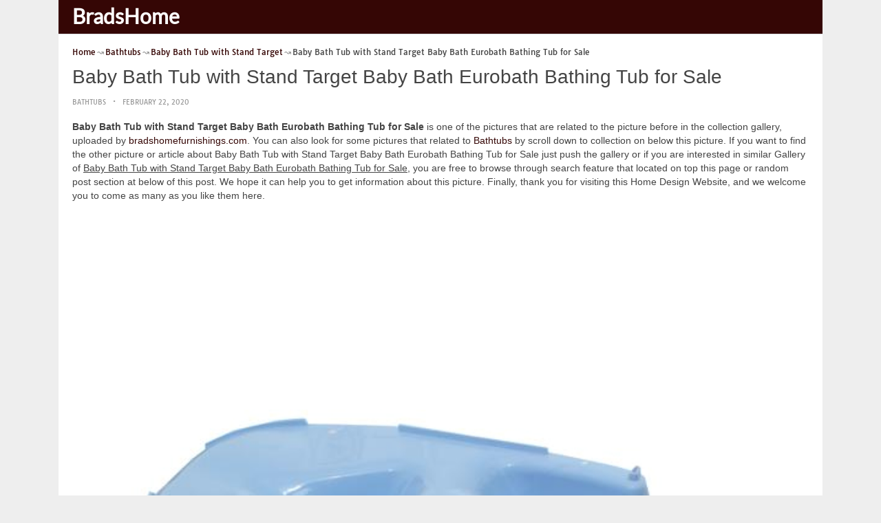

--- FILE ---
content_type: text/html; charset=UTF-8
request_url: https://bradshomefurnishings.com/baby-bath-tub-with-stand-target/baby-bath-tub-with-stand-target-baby-bath-eurobath-bathing-tub-for-sale/
body_size: 13815
content:
<!DOCTYPE html><html lang="en-US"><head><meta charset="UTF-8"><meta name="viewport" content="width=device-width,minimum-scale=1,initial-scale=1"><link rel="profile" href="https://gmpg.org/xfn/11"><link rel="pingback" href="https://bradshomefurnishings.com/xmlrpc.php"><title>Baby Bath Tub with Stand Target Baby Bath Eurobath Bathing Tub for Sale &#8211; BradsHomeFurnishings</title><meta name='robots' content='max-image-preview:large'/><style>img:is([sizes="auto" i], [sizes^="auto," i]) { contain-intrinsic-size: 3000px 1500px }</style><link rel="alternate" type="application/rss+xml" title="BradsHomeFurnishings &raquo; Feed" href="https://bradshomefurnishings.com/feed/"/><link rel="alternate" type="application/rss+xml" title="BradsHomeFurnishings &raquo; Comments Feed" href="https://bradshomefurnishings.com/comments/feed/"/><link rel='stylesheet' id='wp-block-library-css' href='https://bradshomefurnishings.com/wp-includes/css/dist/block-library/style.min.css?ver=6.8.3' type='text/css' media='all'/><style id='classic-theme-styles-inline-css' type='text/css'>
/*! This file is auto-generated */
.wp-block-button__link{color:#fff;background-color:#32373c;border-radius:9999px;box-shadow:none;text-decoration:none;padding:calc(.667em + 2px) calc(1.333em + 2px);font-size:1.125em}.wp-block-file__button{background:#32373c;color:#fff;text-decoration:none}</style><style id='global-styles-inline-css' type='text/css'>
:root{--wp--preset--aspect-ratio--square: 1;--wp--preset--aspect-ratio--4-3: 4/3;--wp--preset--aspect-ratio--3-4: 3/4;--wp--preset--aspect-ratio--3-2: 3/2;--wp--preset--aspect-ratio--2-3: 2/3;--wp--preset--aspect-ratio--16-9: 16/9;--wp--preset--aspect-ratio--9-16: 9/16;--wp--preset--color--black: #000000;--wp--preset--color--cyan-bluish-gray: #abb8c3;--wp--preset--color--white: #ffffff;--wp--preset--color--pale-pink: #f78da7;--wp--preset--color--vivid-red: #cf2e2e;--wp--preset--color--luminous-vivid-orange: #ff6900;--wp--preset--color--luminous-vivid-amber: #fcb900;--wp--preset--color--light-green-cyan: #7bdcb5;--wp--preset--color--vivid-green-cyan: #00d084;--wp--preset--color--pale-cyan-blue: #8ed1fc;--wp--preset--color--vivid-cyan-blue: #0693e3;--wp--preset--color--vivid-purple: #9b51e0;--wp--preset--gradient--vivid-cyan-blue-to-vivid-purple: linear-gradient(135deg,rgba(6,147,227,1) 0%,rgb(155,81,224) 100%);--wp--preset--gradient--light-green-cyan-to-vivid-green-cyan: linear-gradient(135deg,rgb(122,220,180) 0%,rgb(0,208,130) 100%);--wp--preset--gradient--luminous-vivid-amber-to-luminous-vivid-orange: linear-gradient(135deg,rgba(252,185,0,1) 0%,rgba(255,105,0,1) 100%);--wp--preset--gradient--luminous-vivid-orange-to-vivid-red: linear-gradient(135deg,rgba(255,105,0,1) 0%,rgb(207,46,46) 100%);--wp--preset--gradient--very-light-gray-to-cyan-bluish-gray: linear-gradient(135deg,rgb(238,238,238) 0%,rgb(169,184,195) 100%);--wp--preset--gradient--cool-to-warm-spectrum: linear-gradient(135deg,rgb(74,234,220) 0%,rgb(151,120,209) 20%,rgb(207,42,186) 40%,rgb(238,44,130) 60%,rgb(251,105,98) 80%,rgb(254,248,76) 100%);--wp--preset--gradient--blush-light-purple: linear-gradient(135deg,rgb(255,206,236) 0%,rgb(152,150,240) 100%);--wp--preset--gradient--blush-bordeaux: linear-gradient(135deg,rgb(254,205,165) 0%,rgb(254,45,45) 50%,rgb(107,0,62) 100%);--wp--preset--gradient--luminous-dusk: linear-gradient(135deg,rgb(255,203,112) 0%,rgb(199,81,192) 50%,rgb(65,88,208) 100%);--wp--preset--gradient--pale-ocean: linear-gradient(135deg,rgb(255,245,203) 0%,rgb(182,227,212) 50%,rgb(51,167,181) 100%);--wp--preset--gradient--electric-grass: linear-gradient(135deg,rgb(202,248,128) 0%,rgb(113,206,126) 100%);--wp--preset--gradient--midnight: linear-gradient(135deg,rgb(2,3,129) 0%,rgb(40,116,252) 100%);--wp--preset--font-size--small: 13px;--wp--preset--font-size--medium: 20px;--wp--preset--font-size--large: 36px;--wp--preset--font-size--x-large: 42px;--wp--preset--spacing--20: 0.44rem;--wp--preset--spacing--30: 0.67rem;--wp--preset--spacing--40: 1rem;--wp--preset--spacing--50: 1.5rem;--wp--preset--spacing--60: 2.25rem;--wp--preset--spacing--70: 3.38rem;--wp--preset--spacing--80: 5.06rem;--wp--preset--shadow--natural: 6px 6px 9px rgba(0, 0, 0, 0.2);--wp--preset--shadow--deep: 12px 12px 50px rgba(0, 0, 0, 0.4);--wp--preset--shadow--sharp: 6px 6px 0px rgba(0, 0, 0, 0.2);--wp--preset--shadow--outlined: 6px 6px 0px -3px rgba(255, 255, 255, 1), 6px 6px rgba(0, 0, 0, 1);--wp--preset--shadow--crisp: 6px 6px 0px rgba(0, 0, 0, 1);}:where(.is-layout-flex){gap: 0.5em;}:where(.is-layout-grid){gap: 0.5em;}body .is-layout-flex{display: flex;}.is-layout-flex{flex-wrap: wrap;align-items: center;}.is-layout-flex > :is(*, div){margin: 0;}body .is-layout-grid{display: grid;}.is-layout-grid > :is(*, div){margin: 0;}:where(.wp-block-columns.is-layout-flex){gap: 2em;}:where(.wp-block-columns.is-layout-grid){gap: 2em;}:where(.wp-block-post-template.is-layout-flex){gap: 1.25em;}:where(.wp-block-post-template.is-layout-grid){gap: 1.25em;}.has-black-color{color: var(--wp--preset--color--black) !important;}.has-cyan-bluish-gray-color{color: var(--wp--preset--color--cyan-bluish-gray) !important;}.has-white-color{color: var(--wp--preset--color--white) !important;}.has-pale-pink-color{color: var(--wp--preset--color--pale-pink) !important;}.has-vivid-red-color{color: var(--wp--preset--color--vivid-red) !important;}.has-luminous-vivid-orange-color{color: var(--wp--preset--color--luminous-vivid-orange) !important;}.has-luminous-vivid-amber-color{color: var(--wp--preset--color--luminous-vivid-amber) !important;}.has-light-green-cyan-color{color: var(--wp--preset--color--light-green-cyan) !important;}.has-vivid-green-cyan-color{color: var(--wp--preset--color--vivid-green-cyan) !important;}.has-pale-cyan-blue-color{color: var(--wp--preset--color--pale-cyan-blue) !important;}.has-vivid-cyan-blue-color{color: var(--wp--preset--color--vivid-cyan-blue) !important;}.has-vivid-purple-color{color: var(--wp--preset--color--vivid-purple) !important;}.has-black-background-color{background-color: var(--wp--preset--color--black) !important;}.has-cyan-bluish-gray-background-color{background-color: var(--wp--preset--color--cyan-bluish-gray) !important;}.has-white-background-color{background-color: var(--wp--preset--color--white) !important;}.has-pale-pink-background-color{background-color: var(--wp--preset--color--pale-pink) !important;}.has-vivid-red-background-color{background-color: var(--wp--preset--color--vivid-red) !important;}.has-luminous-vivid-orange-background-color{background-color: var(--wp--preset--color--luminous-vivid-orange) !important;}.has-luminous-vivid-amber-background-color{background-color: var(--wp--preset--color--luminous-vivid-amber) !important;}.has-light-green-cyan-background-color{background-color: var(--wp--preset--color--light-green-cyan) !important;}.has-vivid-green-cyan-background-color{background-color: var(--wp--preset--color--vivid-green-cyan) !important;}.has-pale-cyan-blue-background-color{background-color: var(--wp--preset--color--pale-cyan-blue) !important;}.has-vivid-cyan-blue-background-color{background-color: var(--wp--preset--color--vivid-cyan-blue) !important;}.has-vivid-purple-background-color{background-color: var(--wp--preset--color--vivid-purple) !important;}.has-black-border-color{border-color: var(--wp--preset--color--black) !important;}.has-cyan-bluish-gray-border-color{border-color: var(--wp--preset--color--cyan-bluish-gray) !important;}.has-white-border-color{border-color: var(--wp--preset--color--white) !important;}.has-pale-pink-border-color{border-color: var(--wp--preset--color--pale-pink) !important;}.has-vivid-red-border-color{border-color: var(--wp--preset--color--vivid-red) !important;}.has-luminous-vivid-orange-border-color{border-color: var(--wp--preset--color--luminous-vivid-orange) !important;}.has-luminous-vivid-amber-border-color{border-color: var(--wp--preset--color--luminous-vivid-amber) !important;}.has-light-green-cyan-border-color{border-color: var(--wp--preset--color--light-green-cyan) !important;}.has-vivid-green-cyan-border-color{border-color: var(--wp--preset--color--vivid-green-cyan) !important;}.has-pale-cyan-blue-border-color{border-color: var(--wp--preset--color--pale-cyan-blue) !important;}.has-vivid-cyan-blue-border-color{border-color: var(--wp--preset--color--vivid-cyan-blue) !important;}.has-vivid-purple-border-color{border-color: var(--wp--preset--color--vivid-purple) !important;}.has-vivid-cyan-blue-to-vivid-purple-gradient-background{background: var(--wp--preset--gradient--vivid-cyan-blue-to-vivid-purple) !important;}.has-light-green-cyan-to-vivid-green-cyan-gradient-background{background: var(--wp--preset--gradient--light-green-cyan-to-vivid-green-cyan) !important;}.has-luminous-vivid-amber-to-luminous-vivid-orange-gradient-background{background: var(--wp--preset--gradient--luminous-vivid-amber-to-luminous-vivid-orange) !important;}.has-luminous-vivid-orange-to-vivid-red-gradient-background{background: var(--wp--preset--gradient--luminous-vivid-orange-to-vivid-red) !important;}.has-very-light-gray-to-cyan-bluish-gray-gradient-background{background: var(--wp--preset--gradient--very-light-gray-to-cyan-bluish-gray) !important;}.has-cool-to-warm-spectrum-gradient-background{background: var(--wp--preset--gradient--cool-to-warm-spectrum) !important;}.has-blush-light-purple-gradient-background{background: var(--wp--preset--gradient--blush-light-purple) !important;}.has-blush-bordeaux-gradient-background{background: var(--wp--preset--gradient--blush-bordeaux) !important;}.has-luminous-dusk-gradient-background{background: var(--wp--preset--gradient--luminous-dusk) !important;}.has-pale-ocean-gradient-background{background: var(--wp--preset--gradient--pale-ocean) !important;}.has-electric-grass-gradient-background{background: var(--wp--preset--gradient--electric-grass) !important;}.has-midnight-gradient-background{background: var(--wp--preset--gradient--midnight) !important;}.has-small-font-size{font-size: var(--wp--preset--font-size--small) !important;}.has-medium-font-size{font-size: var(--wp--preset--font-size--medium) !important;}.has-large-font-size{font-size: var(--wp--preset--font-size--large) !important;}.has-x-large-font-size{font-size: var(--wp--preset--font-size--x-large) !important;}
:where(.wp-block-post-template.is-layout-flex){gap: 1.25em;}:where(.wp-block-post-template.is-layout-grid){gap: 1.25em;}
:where(.wp-block-columns.is-layout-flex){gap: 2em;}:where(.wp-block-columns.is-layout-grid){gap: 2em;}
:root :where(.wp-block-pullquote){font-size: 1.5em;line-height: 1.6;}</style><link rel="EditURI" type="application/rsd+xml" title="RSD" href="https://bradshomefurnishings.com/xmlrpc.php?rsd"/><meta name="generator" content="WordPress 6.8.3"/><link rel='shortlink' href='https://bradshomefurnishings.com/?p=127511'/><link rel="alternate" title="oEmbed (JSON)" type="application/json+oembed" href="https://bradshomefurnishings.com/wp-json/oembed/1.0/embed?url=https%3A%2F%2Fbradshomefurnishings.com%2Fbaby-bath-tub-with-stand-target%2Fbaby-bath-tub-with-stand-target-baby-bath-eurobath-bathing-tub-for-sale%2F"/><link rel="alternate" title="oEmbed (XML)" type="text/xml+oembed" href="https://bradshomefurnishings.com/wp-json/oembed/1.0/embed?url=https%3A%2F%2Fbradshomefurnishings.com%2Fbaby-bath-tub-with-stand-target%2Fbaby-bath-tub-with-stand-target-baby-bath-eurobath-bathing-tub-for-sale%2F&#038;format=xml"/><link rel="canonical" href="https://bradshomefurnishings.com/baby-bath-tub-with-stand-target/baby-bath-tub-with-stand-target-baby-bath-eurobath-bathing-tub-for-sale/"/><link rel="icon" href="https://bradshomefurnishings.com/wp-content/uploads/2018/06/cropped-green-house-favicon-1-32x32.png" sizes="32x32"/><link rel="canonical" href="https://bradshomefurnishings.com/baby-bath-tub-with-stand-target/baby-bath-tub-with-stand-target-baby-bath-eurobath-bathing-tub-for-sale/"/><link rel="icon" href="https://bradshomefurnishings.com/wp-content/uploads/2018/06/cropped-green-house-favicon-1-192x192.png" sizes="192x192"/><link rel="apple-touch-icon" href="https://bradshomefurnishings.com/wp-content/uploads/2018/06/cropped-green-house-favicon-1-180x180.png"/><meta name="msapplication-TileImage" content="https://bradshomefurnishings.com/wp-content/uploads/2018/06/cropped-green-house-favicon-1-270x270.png"/><script type="application/ld+json">{"@context":"http:\/\/schema.org","@type":"BlogPosting","mainEntityOfPage":"https:\/\/bradshomefurnishings.com\/baby-bath-tub-with-stand-target\/baby-bath-tub-with-stand-target-baby-bath-eurobath-bathing-tub-for-sale\/","publisher":{"@type":"Organization","name":"BradsHomeFurnishings","logo":{"@type":"ImageObject","url":"https:\/\/bradshomefurnishings.com\/baby-bath-tub-with-stand-target\/baby-bath-tub-with-stand-target-baby-bath-eurobath-bathing-tub-for-sale\/","height":36,"width":190}},"headline":"Baby Bath Tub with Stand Target Baby Bath Eurobath Bathing Tub for Sale","datePublished":"2020-02-22T17:44:21+07:00","dateModified":"2019-12-25T20:59:43+07:00","author":{"@type":"Person","name":"brads home furnishings"},"image":{"@type":"ImageObject","url":["https:\/\/bradshomefurnishings.com\/wp-content\/uploads\/2019\/12\/baby-bath-tub-with-stand-target-baby-bath-eurobath-bathing-tub-for-sale-of-baby-bath-tub-with-stand-target.jpg",600,383,false],"width":600,"height":383}}</script><link rel="canonical" href="https://bradshomefurnishings.com/baby-bath-tub-with-stand-target/baby-bath-tub-with-stand-target-baby-bath-eurobath-bathing-tub-for-sale/"/><link rel="icon" href="https://s.wordpress.org/style/images/codeispoetry.png"/><link rel="stylesheet" href="https://maxcdn.bootstrapcdn.com/font-awesome/4.7.0/css/font-awesome.min.css"><script async custom-element="amp-analytics" src="https://cdn.ampproject.org/v0/amp-analytics-0.1.js"></script><meta name="theme-color" content="#350605"><meta name="msapplication-navbutton-color" content="#350605"><meta name="apple-mobile-web-app-status-bar-style" content="#350605"><style amp-custom>.clear{clear:both;}img{width:auto;max-width:100%;height:auto;}a:link,a:visited{color:#e50a4a;text-decoration:none;}a:hover{text-decoration:underline;transition:color .45s ease-in-out;-moz-transition:color .45s ease-in-out;-webkit-transition:color .45s ease-in-out;} html, body, div, span, applet, object, h1, h2, h3, h4, h5, h6, p, blockquote, pre, a, abbr, acronym, address, big, cite, code, del, dfn, em, img, ins, kbd, q, s, samp, small, strike, strong, sub, sup, tt, var, b, u, i, center, dl, dt, dd, ol, ul, li, fieldset, form, label, legend, table, caption, tbody, tfoot, thead, tr, th, td, article, aside, canvas, details, embed, figure, figcaption, footer, header, hgroup, menu, nav, output, ruby, section, summary, time, mark, audio, video {padding:0; margin:0;}pre{background:#fafafa;margin-bottom:15px;padding:15px;white-space:pre-wrap;white-space:-moz-pre-wrap;white-space:-pre-wrap;white-space:-o-pre-wrap;word-wrap:break-word}iframe{max-width:100%;}.das{margin:0 0 5px 0;width:auto;height:auto;text-align:center;} @font-face {font-family:'Tauri';font-style:normal;font-weight:400;src:local('Tauri Regular'), local('Tauri-Regular'), url(https://fonts.gstatic.com/s/tauri/v4/NN-VSW_h-jkrKyYGwwj5QQ.woff2) format('woff2');unicode-range:U+0100-024F, U+1E00-1EFF, U+20A0-20AB, U+20AD-20CF, U+2C60-2C7F, U+A720-A7FF;}@font-face {font-family:'Tauri';font-style:normal;font-weight:400;src:local('Tauri Regular'), local('Tauri-Regular'), url(https://fonts.gstatic.com/s/tauri/v4/sWn97sjs9uU0xeuHDScCTA.woff2) format('woff2');unicode-range:U+0000-00FF, U+0131, U+0152-0153, U+02C6, U+02DA, U+02DC, U+2000-206F, U+2074, U+20AC, U+2212, U+2215;}@font-face {font-family:'Lato';font-style:normal;font-weight:400;src:local('Lato Regular'), local('Lato-Regular'), url(https://fonts.gstatic.com/s/lato/v13/UyBMtLsHKBKXelqf4x7VRQ.woff2) format('woff2');unicode-range:U+0100-024F, U+1E00-1EFF, U+20A0-20AB, U+20AD-20CF, U+2C60-2C7F, U+A720-A7FF;}@font-face {font-family:'Lato';font-style:normal;font-weight:400;src:local('Lato Regular'), local('Lato-Regular'), url(https://fonts.gstatic.com/s/lato/v13/1YwB1sO8YE1Lyjf12WNiUA.woff2) format('woff2');unicode-range:U+0000-00FF, U+0131, U+0152-0153, U+02C6, U+02DA, U+02DC, U+2000-206F, U+2074, U+20AC, U+2212, U+2215;}body{background:#eee;color:#444;font-family:"Helvetica Neue",Helvetica,Arial,sans-serif;font-size:14px;line-height:1.42857143;}.entry-content h1{margin-bottom:10px;font-size:32px;line-height:44px;}.entry-content h2{margin-bottom:10px;font-size:28px;line-height:34px;} .entry-content h3{margin-bottom:10px;font-size:22px;line-height:26px;} .entry-content h4{margin-bottom:10px;font-size:18px;line-height:22px;} .entry-content h5{margin-bottom:10px;font-size:16px;line-height:20px;} .entry-content h6{margin-bottom:10px;font-size:13px;line-height:20px;} .thonwidget a,.thonol a,.box a,.post-meta,.breadcrumb,.pagination{font-family:"Tauri",Helvetica,Arial,sans-serif;font-size:14px;} p{margin:5px 0 15px;line-height:1.42857143;}.alignleft{float:left;padding:5px 20px 5px 0;}.alignright{float:right;padding:5px 0 5px 20px;}.aligncenter{max-width:100% !important;text-align:center !important;margin:10px auto !important;display:block;}.aligncenter img{margin:5px auto !important;}.fax{font-family:"Open Sans",Arial,sans-serif;}.header{font-family:"Lato";margin-bottom:0;padding:0 10px !Important;background-color:#e50a4a !important;}.header li a,.header li a.dropdown{background-color:#e50a4a !Important;max-height:49px;color:#f9f9f9;}.header li a:hover,.header li a.dropdown:hover{color:#e9e9e9 !important;}.header ul.nav-buttons ul li{background-color:#e50a4a !important;line-height:35px;height:35px;}.header ul.nav-buttons ul a{background-color:#e50a4a;line-height:35px;}.header ul.nav-buttons ul a.selected,.header ul.nav-buttons ul a:hover{background:rgba(25,25,25,0.1) !Important;}.header ul.nav-buttons ul{padding:0;}.header .navclosed{background-color:#e50a4a;float:left !important;}.header .logos{margin:10px 10px 0 0;left:10px;position:relative;float:left;display:none;}.header .logos img{height:30px;width:145px;}.header ul a i.fa{padding-right:6px;} .header,.header li a,.header li a.dropdown,.header ul.nav-buttons ul li,.header ul.nav-buttons ul a,.header .navclosed{background-color:#e50a4a !Important;}.header li a,.header li a.dropdown{font-size:15px !important;font-weight:400;}.header{padding:0 10px;}.button-comment{display:block;text-align:center;}.button-comment a.button{display:inline-block;padding:8px 30px;background:#e50a4a;color:#fff !important;border-radius:5px;}.row{width:auto;}.container{width:auto;max-width:950px;margin:0 auto;padding:0;} .main-content{width:auto;max-width:960px;margin:0 auto;padding:0;}h1.logor{text-indent:-5000px;background:#f00;display:absolute;width:0;height:0;}.site-logo{width:auto;max-width:300px;height:50px;line-height:50px;left:0;z-index:999;float:left;}.site-logo a.logo-text{font-weight:bold;font-size:30px;line-height:46px;color:#fff;padding:0 15px 0 10px;}.site-logo a.logo-text:hover{color:#f1f2f3;text-decoration:none;}.site-logo a.logo-image{line-height:50px;padding:0;}.site-logo a.logo-image img{height:40px;width:auto;padding:5px 15px 5px 10px;}.nav-buttons{display:inline;float:left;} .logo{}.logo a{padding-left:0 !important;}.logo img{margin:10px 10px 10px 5px;width:auto;height:30px;}.header{width:auto;padding:15px;}.header .header-left{float:left;width:70%;padding-bottom:10px;}.header .header-right{float:right;width:30%;padding-bottom:10px;}.searchs{width:auto;min-width:250px;-webkit-border-radius:4px;-moz-border-radius:4px;border-radius:4px;padding:0;height:30px;background:#fff;float:right;margin:10px 10px 9px 0;}.searchs input[type=text]{width:75%;padding:8px;margin:0;border:none;color:#555;background:none;}.searchs input[type=text]:focus{outline:0;}.searchs .btn{width:15%;font-size:15px;color:#555;float:right;outline:0;padding:0;height:30px;margin:0;border:none;background:none;border-left:1px solid #bcbcbc;}.searchs .btn:hover{background:#f5f5f5;cursor:pointer;-webkit-border-radius:4px;-moz-border-radius:4px;border-radius:4px;} .searchs-menu{display:none;}.contents{clear:both;width:auto;padding:15px 20px 50px;display:block;background:#fff;}.content{float:left;width:70%;margin:0;padding:0;}.sidebar{float:right;width:30%;margin:0;padding:0;}.posts{width:auto;padding:0 15px 0 0;}.post{width:100%;margin:0 0 15px;padding:0;display:inline-block;font-weight:300;height:auto;border-bottom:1px dashed #e5e5e5;}.post-entry{position:relative;background:none;width:auto;margin:0 0 5px 0;}.post-title{position:absolutex;width:100%;}.post h2.post-title{font-size:22px;margin-bottom:0px;font-weight:500;line-height:30px;} .post h2.post-title a:hover{text-decoration:none;}.post-title a{color:#333;}.post img.post-thumb-big{max-width:100%;}.post img.post-thumb-left{float:left;margin:0 15px 5px 0;}.post img.post-thumb-right{float:right !Important;padding:0 0 0 15px;}.post .clear{margin-bottom:35px;}.post img.thumb-list1{float:left;margin:5px 15px 0px 0;width:160px;height:120px;}.post img.thumb-list3{margin:5px 0 5px;width:100%;}.post h2.title-list1{font-size:20px;line-height:28px;font-weight:600;}.post h2 a{color:#222;}.post-gallery{width:auto;margin:0px -5px 0 -5px;}.post-gallery .post-gallerys{width:25%;padding:0;margin:0;display:inline-block;}.post-gallery a{padding:5px;display:block;}.post-gallery img{width:100%;}.post-single{width:auto;padding-left:0;font-weight:300;}.post-single img{margin-bottom:10px;}.post-single h1.single-title{font-size:28px;line-height:34px;font-weight:500;padding-bottom:5px;}.posts .post-meta{font-size:10px;line-height:20px;margin:5px 0 0px;color:#999;text-transform:uppercase;}.posts .post-meta a{color:#999;}.posts .post-meta a.post-edit-link:before{content:"\2022";padding-left:10px;padding-right:5px;}.posts .post-meta img{width:auto;}.posts .post-meta .post-meta-views{text-transform:capitalize;}.post .post-meta .post-meta-views:before{content:"\2022";padding-left:10px;padding-right:10px;}.post .post-meta .post-meta-date:after{content:"\2022";padding-left:10px;padding-right:10px;}.posts .post-meta-cat{padding-right:5px;}.posts .post-meta-cat:after{content:"\2022";padding-left:10px;padding-right:5px;}.posts .post-meta i{padding-left:5px;-moz-transform:scale(-1, 1);-webkit-transform:scale(-1, 1);-o-transform:scale(-1, 1);-ms-transform:scale(-1, 1);transform:scale(-1, 1);}.posts .entry-content{margin:15px 0;}.posts .wp-caption{margin:0 0 15px;}.posts .wp-caption .wp-caption-text{font-size:13px;text-align:center;}.posts .post-meta-tag a{color:#777;}.posts .post-meta-tag a:hover{text-decoration:underline}.post-grid{width:33.33%;float:left;display:block;margin:0;}.post-grid h2{width:auto;white-space:nowrap;overflow:hidden;text-overflow:ellipsis;color:#222;}.post-grid a{color:#fff;}.post-grid h2 a{color:#222;}.post-grid-entry{margin:0 16px 16px 0 !Important;width:auto;position:relative;}.post-grid-entry img{width:100%;object-fit:cover;object-position:center;}.post-grid-entry:hover img{opacity:0.8}.post-grid h2{position:absolute;bottom:0;right:0;left:0;width:auto;text-align:center;font-size:11px;font-weight:400;padding:5px 0;color:#fefefe;xtext-shadow:0px 0px 2px rgba(150, 150, 150, 1);background:linear-gradient(to bottom,rgba(0,0,0,0.05) 6%,rgba(0,0,0,0.75) 90%);}.post-grid1 a{display:inline-block;height:auto;width:100%;}.post-grid h2.title-grid1{bottom:5px !important;}.post-grid h2.title-grid1 a{color:#fff;padding-left:5px;padding-right:5px;}.post-grid h2.title-grid2{position:relative;background:none;font-size:13px;text-align:left;padding:5px 0 0;}.post-grid h2.title-grid3{position:relative;background:none;text-align:left;font-size:14px;padding:10px 0 0;font-weight:500;}.post-grid h2.title-grid4{opacity:0;background:nonex;text-align:left;font-size:14px;padding:10px 0;font-weight:500;}.post-grid h2.title-grid4 a{color:#fff ;padding:0 10px;}.post-grid h2.post-title a:hover{text-decoration:none;} .post-grid2{margin-bottom:10px;}.post-grid3{width:50%;}.post-grid3 .post-grid-entry{padding:7px;border:1px solid #e1e2e3;-webkit-border-radius:3px;-moz-border-radius:3px;border-radius:3px;}.post-grid3 .post-meta{margin:3px 0 1px;}.post-grid3 .post-meta-cat{text-transform:capitalize;}.post-grid3 .post-meta-cat:after{padding-left:5px;padding-right:0;}.post-grid3 .post-meta-views{padding-left:0;}.post-grid4{width:50%;}.post-grid4 h2.title-grid4{bottom:5px;}.post-grid4 .post-meta{opacity:0;padding:2px 10px 0;position:absolute;bottom:30px;left:0;color:#f1f2f3;text-transform:capitalize;}.post-grid4 .post-meta a{color:#f1f2f3;} .post-grid4 .post-meta .post-ratings{margin:2px 0 0;}.post-grid4:hover h2.title-grid4,.post-grid4:hover .post-meta,.post-grid4:hover h4.title-grid4{display:block;opacity:1.0;transition:opacity .45s ease-in-out;-moz-transition:opacity .45s ease-in-out;-webkit-transition:opacity .45s ease-in-out;}.post-ratings{float:right;width:60px;height:24px;white-space:none;overflow:hidden;text-overflow:ellipsis;}.post-ratings-loading{display:none !important;z-index:-5;}p.download-size{border:1px solid #e1e1e1;padding:10px;margin-bottom:20px;font-weight:bold;}p.download-size:hover{background:#fefefe;}p.download-size a{padding-right:10px;font-weight:500;}p.download-size a:before{content:"\0338";padding-right:20px;color:#333;}p.download-size a:first-of-type:before{content:"";}.related-posts{}.related-posts h3{font-weight:500;font-size:22px;line-height:34px;margin-bottom:20px;}.related-posts h4{font-weight:500;font-size:14px;}.related-posts h4.style2{font-weight:500;font-size:16px;}.related-posts li.post{margin-bottom:10px;}.related-posts li.post img.post-thumb-left{margin-bottom:10px;width:50px;}.related-posts li.thonol{padding:0 0 20px 40px !important;max-width:100% !important;min-height:130px !important;}.related-posts li.thonol2{padding:0 0 20px 40px !important;width:100%;min-height:50px !important;}.related-posts li.thonol .thumb-style1{margin-bottom:10px;width:160px;height:120px;position:absolute;right:50px;}.related-posts li.thonol2 .thumb-style1{width:50px;height:50px;position:absolute;right:50px;}.related-posts li.thonolamp .thumb-style1{right:110px;}.related-posts li.thonol h4{padding:0 220px 0 0;}.related-posts li.thonol2 h4{padding:0 120px 0 0;}.related-posts li.thonol .post-meta{padding:0 220px 0 0;}.related-posts li.thonol2 .post-meta{padding:0 120px 0 0;}.related-posts li.thonol p{padding:0 220px 0 0;}.related-posts li.thonol .post-meta-cat a{font-size:10px !important;}.related-posts h2.title-grid2{padding-top:5px;}.related-posts .post-grid2 img{margin-bottom:5px;}.related-posts .post-grid1 img{margin-bottom:0;}.related-posts .post-grid2 img{margin-bottom:0;}.related-posts .post-grid3 img{margin-bottom:0;}.related-posts .post-grid4 img{margin-bottom:0;}.related-posts .post-grid4 a{display:inline-block;height:auto;width:100%;}.related-posts .post-grid4 .post-meta{right:0 !Important;}.related-posts .post-grid4 .post-meta a{display:inline;}.post-header h1{font-size:22px;font-weight:600;}.posts table{width:auto;max-width:100%;border-collapse:collapse;margin-bottom:15px;}.posts table th{background:#f9f9f9;border:1px solid #f1f2f3;padding:4px 5px;}.posts table td{border:1px solid #f1f2f3;padding:2px 5px;}.gallery{width:auto;max-width:100%;font-size:13px;line-height:20px;margin-bottom:15px;}.gallery .gallery-item{background:#eeex;margin:0;display:inline-table;text-align:center;padding:10px 0;}.gallery .gallery-caption{padding:0 5px;}.gallery .gallery-item .gallery-icon{padding:0 5px;width:auto;max-width:100%;}.gallery .gallery-item img{height:auto;}.gallery-columns-1 .gallery-item{width:100%;}.gallery-columns-2 .gallery-item{width:50%;}.gallery-columns-3 .gallery-item{width:33.3%;}.gallery-columns-4 .gallery-item{width:25%;}.gallery-columns-5 .gallery-item{width:20%;}.gallery-columns-6 .gallery-item{width:16.6%;}.gallery-columns-7 .gallery-item{width:14.2%;}.gallery-columns-8 .gallery-item{width:12.5%;}.gallery-columns-9 .gallery-item{width:11.1%;}.entry-content ul,.entry-content ol{margin:0 0 15px;padding:0 0 0 30px;font-size:14px;}.entry-content ul li,.entry-content ol li{line-height:22px;}.entry-content blockquote{padding:10px 10px 10px 20px;font-size:14px;font-style:italic;border-left:4px solid #eee;background:#f5f5f5;}.socials{padding:10px 0 0;clear:both;margin:20px 0;font-size:13px;}.socials span{border-top:1px dashed #ccc;border-bottom:1px dashed #ddd;padding:5px;margin-right:5px;}.socials a span{border:none;}.socials a{margin-bottom:5px;margin-right:5px;display:inline-block;padding:5px 5px 5px 10px;}.socials a:hover{text-decoration:none;}.btn-twitter {background:#00acee;border-radius:0;color:#fff}.btn-twitter:link, .btn-twitter:visited {color:#fff}.btn-twitter:active, .btn-twitter:hover {background:#0087bd;color:#fff}.btn-facebook {background:#3b5998;border-radius:0;color:#fff}.btn-facebook:link, .btn-facebook:visited {color:#fff}.btn-facebook:active, .btn-facebook:hover {background:#30477a;color:#fff}.btn-whatsapp {background:#4CAF50;border-radius:0;color:#fff}.btn-whatsapp:link, .btn-whatsapp:visited {color:#fff}.btn-whatsapp:active, .btn-whatsapp:hover {background:#388E3C;color:#fff}.btn-stumbleupon {background:#f74425;border-radius:0;color:#fff}.btn-stumbleupon:link, .btn-stumbleupon:visited {color:#fff}.btn-stumbleupon:active, .btn-stumbleupon:hover {background:#c7371e;color:#fff}.btn-linkedin {background:#0e76a8;border-radius:0;color:#fff}.btn-linkedin:link, .btn-linkedin:visited {color:#fff}.btn-linkedin:active, .btn-linkedin:hover {background:#0b6087;color:#fff}.btn-pinterest {background:#bd081c;border-radius:0;color:#fff}.btn-pinterest:link, .btn-pinterest:visited {color:#fff}.btn-pinterest:active, .btn-pinterest:hover {background:#960414;color:#fff}.post-entry-comment{margin-bottom:30px;}.post-entry-comment .comment-form-comment{margin-bottom:0;width:100%;}.post-entry-comment .comment-form-email,.post-entry-comment .comment-form-author,.post-entry-comment .comment-form-url{width:auto;} .post-entry-comment textarea,.post-entry-comment input[type=text],.post-entry-comment input[type=email],.post-entry-comment input[type=url]{color:#555;line-height:20px;padding:6px 10px;margin-top:5px;clear:both;display:block;width:240px;border:1px solid #ccc;-webkit-border-radius:4px;-moz-border-radius:4px;border-radius:4px;} .post-entry-comment textarea{width:90% !Important;}.post-entry-comment .submit{padding:10px 15px;outline:0;font-size:14px;background:#eee;border:1px solid #ddd;-webkit-border-radius:4px;-moz-border-radius:4px;border-radius:4px;}.comment-list{padding-left:15px;font-size:13px;}.comment-list li{list-style:none;border:1px solid #e9e9e9;background:#f9f9f9x;width:auto;padding:15px;margin-bottom:15px;}.comment-list .commentname{display:inline-table;width:70px;float:left;margin-right:15px;}.comment-list .commentinfo{display:inline-table;}.comment-list .commenttext{display:inline;}.comment-list .comment-author img{float:left;margin-right:15px;}h3.comment-title{font-weight:500;line-height:30px;font-size:22px;margin-bottom:10px;}.comment-list ul.children{margin-top:10px;}.pagination{margin:20px 0;line-height:30px;text-align:center;font-size:12px;} .pagination ul li{list-style:none;display:inline-block;line-height:22px;margin-right:5px;border:0px solid #ddd;-webkit-border-radius:4px;-moz-border-radius:4px;border-radius:4px;background-color:#e50a4a;cursor:pointer;}.pagination ul li a,.pagination ul li .page-numbers{color:#fff;display:block;padding:3px 12px;}.pagination a:hover,.pagination ul li .dots,.pagination ul li .current{background-color:rgba(25,25,25,0.3);text-decoration:none;}.paginations{margin:20px 0;line-height:30px;text-align:left;font-size:15px;background:#f0f0f0;padding:0 10px;}.paginations span{display:inline-table;margin:0;}.paginations a{margin:0;display:inline-block;padding:3px 8px;border-left:1px solid #f1f2f3;}.paginations a:hover{background:#e1e2e3;}.box{margin-bottom:20px;font-weight:300;font-size:14px;clear:both;display:block;padding-left:5px;}.box .tagcloud{text-align:justify;}.box .tagcloud a{line-height:20px;margin-right:5px;}.box .tagcloud a:after{content:",";}.box ul{display:block;counter-reset:my-badass-counter;}.box ul li{list-style:none;line-height:20px;border-bottom:1px dotted #e5e5e5;padding:8px 0;}li.adv{clear:both;display:block;padding-bottom:20px;border-bottom:1px solid #d99x;}li.adv img{width:70px;float:left;display:block;padding:0 10px 20px 0;}li.adv h4{display:block;}li.adv h4 a{color:#222;font-size:14px;font-weight:600;}li.adv span{clear:both;font-size:12px;} .box a:hover{text-decoration:none;}.box p{margin-top:0;}.box li.cat-item{width:50%;display:inline-block;clear:none;float:left;}.box li.cat-item a{padding-right:5px;}.box .calendar_wrap{display:block;width:auto;}.box .calendar_wrap table{width:100%;text-align:center;} .box .calendar_wrap table caption{background:#f9f9f9;font-weight:bold;padding:5px 0;}.box span.att{text-transform:uppercase;font-size:10px;}.box span.att a{color:#666;}.box li.thonwidget a{font-size:14px;}.box .excerpt a{font-size:16px;}.box .excerpt p{font-size:14px;font-weight:300;}.box li .size-small-thumbnail{float:left;padding:0 10px 0 0;} .box li.thonwidget{position:relative;clear:both;font-weight:400;display:block;min-height:65px;padding-top:8px;}.box li.thonwidget .post-thumb-big{display:block;margin-bottom:5px;}.box li.thonol{font-weight:300;padding:10px 60px 10px 40px;position:relative;min-height:50px;}.box li.thonol .numb{font-size:15px;color:#fff;width:30px;height:30px;line-height:30px;text-align:center;position:absolute;left:0;top:10px;-moz-border-radius:50px;-webkit-border-radius:50px;border-radius:50%;}.box img.thumb-style1{position:absolute;right:0;top:10px;width:50px;height:50px;}.box img.thumb-style2{position:absolute;right:0;top:10px;width:50px;height:50px;}.box li.thongrid{float:left;width:50%;padding:0;margin:0;display:block;border:0;}.box li.thongrid a{padding:5px;display:block;}.box li.thongrid img{width:100%;padding:0;margin:0 0 5px;}.box ul li{font-size:13px;}.box .thonwidget3 p{padding-right:55px;}.box .thonwidget3 a.thon-title{padding-right:45px;display:inline-block}.widget-title-box{border:0;margin-bottom:10px;display:block;}h3.widget-title{font-size:16px;font-weight:400;display:block;padding:0;background:#e50a4a;position:relative;color:#fff;}.sept{position:absolute;bottom:0;width:0;height:0;border-top:34px solid rgba(25,25,25,0.1);border-right:34px solid transparent;} h3.widget-title .texts{display:inline-block;padding:6px 10px;background:rgba(25,25,25,0.1) !Important;}h3.widget-title span{}.search-form{width:100%;-webkit-border-radius:4px;-moz-border-radius:4px;border-radius:4px;padding:0;height:30px;background:#fff;float:right;margin:10px 0;border:1px solid #ccc;}.search-form span.screen-reader-text{display:none;}.search-form .search-submit{font-size:12px;width:25%;float:right;color:#555;font-weight:600;text-transform:uppercase;margin:0;padding:8px 0;border:none;border-left:1px solid #ccc;background:#f9f9f9;outline:0;cursor:pointer;-webkit-border-radius:0 4px 4px 0;-moz-border-radius:0 4px 4px 0;border-radius:0 4px 4px 0;}.search-form .search-submit:hover{background:#f1f1f1;}.search-form .search-field{width:73%;margin:0;padding:0;border:0;outline:0;padding:7px 0 7px 7px;background:none;}.footer-widget{float:left;display:block;width:33.333%;padding:0;margin:0;}.footer-content{padding:8px 13px 20px;background:none;}.footer-widget-container{padding:7px;}.footer-widget .box{padding-left:0;}.footer{background:#f1f2f3;width:100%;color:#444;border-top:1px solid #e1e1e1}.footer p{color:#444;}.footer a{color:#444;}.footer a:hover{text-decoration:underline;}#footer{border-top:0px dashed #e0e0e0;text-align:center;padding:10px 0;font-size:12px;color:#444;}.bottom-menu ul{margin-bottom:10px;}.bottom-menu ul li{display:inline;list-style:none;padding:5px;}.breadcrumb{margin:0;padding:0;height:auto;margin-bottom:10px;}.breadcrumb ul{margin:0;padding:0 10px 0 0;width:auto;}.breadcrumb ul li{list-style:none;margin:0;display:inline;padding:0 2px 2px 0;font-size:12px;}.breadcrumb ul li:before {content:"\219D";color:#888;padding-right:2px;}.breadcrumb ul li.breadhome:before {content:"";padding-right:0;}.flickity-page-dots{display:none;}.box .form-control{width:100%;padding:8px;margin-bottom:8px;color:#333;}.box .form-control option{padding:5px;}.box .submit{background:#e50a4a;color:#fff;padding:8px 12px;font-size:13px;border:none;clear:both;margin-top:10px;}.thon-gallery{margin-right:-16px;}.thon-gallery h4.title-grid4{bottom:6px;}.thon-gallery .post-grid4{width:33.33% !important;} .thon-gallery img{max-width:100%;height:150px !important;}.thon-gallery amp-img{max-width:100%;height:150px !important;}.thon-gallery h2{font-size:20px !important;font-weight:500;line-height:24px;margin-bottom:10px;}.thon-gallery .thon-gallery-list{width:33.33%;display:inline-block;}.thon-gallery .thon-gallery-lists{width:auto;margin-right:10px;margin-bottom:10px;position:relative;} .thon-gallery h4 a{color:#fff !important;}.thon-gallery h4{opacity:0;width:auto;position:absolute;bottom:0;right:0;left:0;text-align:center;font-size:12px;font-weight:400;padding:5px;color:#fefefe;margin-bottom:0;white-space:nowrap;overflow:hidden;text-overflow:ellipsis;xtext-shadow:0px 0px 2px rgba(150, 150, 150, 1);background:linear-gradient(to bottom,rgba(0,0,0,0.05) 6%,rgba(0,0,0,0.85) 70%);}.thon-gallery .thon-gallery-lists:hover img{opacity:0.8;} amp-sidebar{background:#fff;font-family:"Lato";font-weight:400;font-size:14px;width:360px;padding:0;}.amp-sidebar-image{line-height:100px;vertical-align:middle;}.amp-close-image{top:15px;left:225px;cursor:pointer;}amp-sidebar .searchs-menu{padding:0;width:auto;max-width:100%;height:50px;display:block;}amp-sidebar .searchs{padding:0;margin-right:15px;width:330px;}amp-sidebar ul{padding:0;margin:0;}amp-sidebar li{list-style:none;line-height:24px;}amp-sidebar li a{color:#222;display:block;padding:7px 15px;border-bottom:1px dotted #e1e2e3;}amp-sidebar li i{display:inline;padding-right:10px;}amp-sidebar ul li a:hover{background-color:#f1f2f3;text-decoration:none;}amp-sidebar .logo{display:none;}.attach_image img{width:100%;}.resmenu{position:absolute;right:0;display:none;text-align:center;width:60px;height:48px;color:#fff;cursor:pointer;font-size:34px;line-height:50px;}.post-grid1 img{height:140px;margin-bottom:0;}.post-grid2 img{height:140px;margin-bottom:0;}.post-grid3 img{height:170px;margin-bottom:0;}.post-grid4 img{height:210px;margin-bottom:0;}@media only screen and (min-width:991px) { .xmain-content{margin:0 auto !important;width:auto;} }@media only screen and (min-width:0px) and (max-width:767px) { .contents{padding-right:10px;padding-left:10px;}.content{width:100%;}.sidebar{width:100%;padding-right:0;}.sidebar .box{padding-leftz:0;} .footer-widget{width:100%;}.post-grid .post-grid-entry{margin:0 5px 20px 10px;}.resmenu{display:block;}.searchs-def{display:none;} .thon-gallery{margin-right:0;}.thon-gallery .post-grid4{width:50% !important;} }@media only screen and (min-width:480px) and (max-width:767px) {.main-content{margin:0;}.contents{padding-left:10px;}.posts{padding-right:5px;padding-left:0 !Important;}.thon-gallery .thon-gallery-list{width:55%;}.posts .post-grid{width:33.333%;}.posts .post-grid3{width:50%;}.posts .post-grid-entry{margin:5px 7px;}.header ul.nav-buttons{width:300px;}li.logo{display:none !important;}.header .logos{display:block;}.post-grid3,.post-grid4{width:50% !important;} .box li.thongrid{width:25%;}.footer-widget-container{padding:0;}.footer-content{padding:15px;}.thon-gallery{margin-right:0;}.thon-gallery .post-grid4{width:50% !important;} }@media only screen and (min-width:0px) and (max-width:479px) {.main-content{margin:0;}.contents{padding-left:10px;}.posts{padding-right:5px;padding-left:0 !important;}.posts .post-thumb-left,.posts .post-thumb-right{width:35%;}.thon-gallery .thon-gallery-list,.post-grid{width:50%;} .thon-gallery .post-thumb-left,.post-grid .post-thumb-left{width:100%;}.socials{vertical-align:middle;}.socials a{width:25px;text-align:center;} .socials a span{display:none;} .box{padding-left:0;}.posts .post-grid{width:100%;} .posts .post-grid-entry{margin:7px 0;}.header ul.nav-buttons{width:300px;}.searchs-menu{display:block;}.searchs-menu .searchs{float:left;margin-left:10px;}li.logo{display:none !important;}.header .logos{display:block;}.gallery .gallery-item{width:100%;}.footer-widget-container{padding:0;}.footer-content{padding:10px;}amp-sidebar .searchs{width:92%;float:right;} .post-grid2 img{height:180px;}}.wrapper {padding-top:80px;z-index:0;}.wrapper-push {margin-left:0%;z-index:0;}.fixed {position:fixed!important;width:100%;}.header {width:auto;margin:0px;padding:0px;min-height:49px;padding-top:0px;position:relative;border-bottom-width:1px;border-bottom-style:solid;border-bottom-color:#dbdee2;background-color:rgba(255,255,255,1);background-color:#fff;-o-transition:.3s;-ms-transition:.3s;-moz-transition:.3s;-webkit-transition:.3s;transition:.3s;z-index:99;}.sticky {width:100%;padding:0px;height:60px;padding-top:10px;-o-transition:.3s;-ms-transition:.3s;-moz-transition:.3s;-webkit-transition:.3s;transition:.3s;}.sticky nav {margin-left:10px;min-height:100%;}.sticky ul.nav-buttons li {border-right-width:0px;}.stuck {margin:0 auto;width:100%;height:auto;position:fixed!important;top:0;left:0;right:0;-o-transition:.3s;-ms-transition:.3s;-moz-transition:.3s;-webkit-transition:.3s;transition:.3s;opacity:1.0;border-bottom-width:1px;border-bottom-style:solid;border-bottom-color:#dbdee2;}.stuck.header {padding-top:0px;min-height:50px;}.stuck .logo {padding-right:10px;}.stuck nav {margin-left:0px;min-height:100%!important;}.stuck ul.nav-buttons li {border-right-width:1px;}.logo {float:right;padding-right:20px;font-size:20px;line-height:50px;-o-transition:.3s;-ms-transition:.3s;-moz-transition:.3s;-webkit-transition:.3s;transition:.3s;}.logo span {color:#f1844d;font-weight:300;}.logo a {}.header a {color:#999ea3;}.header a:hover {color:#81868b;}.header a.selected {color:#81868b;background-color:#f8f8f9;}ul.nav-buttons li a.selected,ul.nav-buttons ul a.selected {background-color:#f8f8f9;}.navclosed,.navclicked {display:none;}.header nav {z-index:2;height:49px;margin-left:0px;-o-transition:.3s;-ms-transition:.3s;-moz-transition:.3s;-webkit-transition:.3s;transition:.3s;}ul.nav-buttons {margin:0px;padding:0px;z-index:2;list-style:none;position:absolute;}ul.nav-buttons li {margin:0px;padding:0px;float:left;position:relative;}ul.nav-buttons li a {font-size:15px;margin:0px;padding-left:10px;padding-right:10px;line-height:51px;display:block;text-decoration:none;}ul.nav-buttons li a.buy {background-color:#f1844d;color:#fff;}ul.nav-buttons li a:hover {font-size:15px;text-decoration:none;opacity:1.0;}ul.nav-buttons li a.selected{font-size:15px;text-decoration:none;opacity:1.0;}ul.nav-buttons li a.dropdown{font-size:15px;padding-left:10px;text-decoration:none;opacity:1.0; background-repeat:no-repeat;background-position:left center;}ul.nav-buttons li a:hover,ul.nav-buttons li a.dropdown:hover,ul.nav-buttons li:hover a.dropdown{background-color:rgba(25,25,25,0.1) !important;}ul.nav-buttons ul {list-style:none;position:absolute;padding:0px;padding-top:1px;width:auto;height:auto;left:-9999px; }ul.nav-buttons ul li {float:none;height:50px;border:0px;}ul.nav-buttons ul a {width:190px;display:block;margin:0px;padding-left:10px;background-color:#ebecedx;}ul.nav-buttons ul a:hover {background-color:#f8f8f9x;}ul.nav-buttons li:hover ul {left:0; }@media screen and (min-width:0px) and (max-width:767px) {.wrapper {left:0px;padding-top:80px;width:100%;position:absolute;transition-property:left; -moz-transition-duration:0.8s;-webkit-transition-duration:0.8s;-o-transition-duration:0.8s;transition-duration:0.8s;-moz-transition-timing-function:ease;-webkit-transition-timing-function:ease;-o-transition-timing-function:ease;transition-timing-function:ease;opacity:1;-o-transition:.8s;-ms-transition:.8s;-moz-transition:.8s;-webkit-transition:.8s;transition:.8s;z-index:0;}.wrapper-push {left:270px;position:absolute;transition-property:left; -moz-transition-duration:0.8s;-webkit-transition-duration:0.8s;-o-transition-duration:0.8s;transition-duration:0.8s;-moz-transition-timing-function:ease;-webkit-transition-timing-function:ease;-o-transition-timing-function:ease;transition-timing-function:ease;opacity:0.3; -o-transition:.8s;-ms-transition:.8s;-moz-transition:.8s;-webkit-transition:.8s;transition:.8s;z-index:0;}.header {min-height:50px;z-index:2;}.sticky {border-top-width:0px;}.stuck {height:40px;}.logo {font-size:16px;padding-top:1px;}.sticky nav,.stuck nav {margin-left:0px;}.navclosed {z-index:3;color:#fff;margin:0px;padding:0px;display:block; background-repeat:no-repeat;background-position:left top;width:50px;height:50px;position:absolute;left:0;transition-property:left; -moz-transition-duration:0.8s;-webkit-transition-duration:0.8s;-o-transition-duration:0.8s;transition-duration:0.8s;-moz-transition-timing-function:ease;-webkit-transition-timing-function:ease;-o-transition-timing-function:ease;transition-timing-function:ease;}.navclosed.slide + nav { display:block;overflow:hidden;max-width:0;padding-top:0;padding-bottom:0;margin-top:0;margin-bottom:0;-moz-transition-duration:0.8s; -webkit-transition-duration:0.8s;-o-transition-duration:0.8s;transition-duration:0.8s;-moz-transition-timing-function:ease;-webkit-transition-timing-function:ease;-o-transition-timing-function:ease;transition-timing-function:ease;left:-270px;max-width:270px;width:auto;height:100%!important;min-height:100%!important;z-index:3;position:fixed;top:0;}.navclosed a {color:transparent;margin:0px;padding:0px;width:50px;height:50px;display:block;}.navclicked.slide + nav { -moz-transition-duration:0.8s; -webkit-transition-duration:0.8s;-o-transition-duration:0.8s;transition-duration:0.8s;-moz-transition-timing-function:ease;-webkit-transition-timing-function:ease;-o-transition-timing-function:ease;transition-timing-function:ease;max-width:270px;width:auto;height:100%!important;min-height:100%!important;z-index:3!important;position:fixed;overflow:auto;left:0;top:0;}.navclicked {color:#fff;margin:0px;padding:0px; background-repeat:no-repeat;background-position:left -50px;z-index:3;width:20%;height:50px;left:270px;position:absolute;}.navclicked a {color:transparent;margin:0px;padding:0px;width:100%;height:300px;display:block;}.header nav {display:none;z-index:2;width:270px;height:auto;background-color:#ebeced;position:absolute;}ul.nav-buttons {float:none;width:100%;height:auto;overflow-x:hidden;overflow-y:auto;padding:0px;position:static;}ul.nav-buttons li {width:100%;height:auto;margin-right:0px;border-bottom-width:1px;border-bottom-style:solid;border-bottom-color:#ccced1;float:left;}ul.nav-buttons li a {display:block;width:100%;}ul.nav-buttons li a.dropdown {padding-left:36px !important;background-color:#ebeced; background-repeat:no-repeat;background-position:0px center;background-size:40px;-moz-background-size:40px;}ul.nav-buttons ul {position:relative;left:0px;}ul.nav-buttons ul li {border-bottom-width:1px;border-bottom-style:solid;border-bottom-color:#fff;}}@media screen and (-webkit-min-device-pixel-ratio:1.5),screen and (-moz-min-device-pixel-ratio:1.5),screen and (min-device-pixel-ratio:1.5) { .navclosed { background-repeat:no-repeat;background-position:left top;background-size:50px;-moz-background-size:50px;}.navclicked { background-repeat:no-repeat;background-position:left -50px;background-size:50px;-moz-background-size:50px;}ul.nav-buttons li a.dropdown,ul.nav-buttons li a.dropdown:hover,ul.nav-buttons li:hover a.dropdown{ background-repeat:no-repeat;padding-left:12px !important;background-position:left center;background-size:40px;-moz-background-size:40px;}}.contents{background-color:#ffffff;}.post h2.post-title a:hover,.post-grid h2.post-title a:hover{color:#350605 !important}.footer-content{background:#ffffff}.thon-gallery .thon-gallery-list{width:20% !important;}.content{width:100%}.posts{padding:0;}.post-grid{width:25%;}.post-grid-entry{margin:0 10px 20px 10px;}.post-grid3,.post-grid4{width:33.33%;}@media only screen and (min-width: 991px){.contents,.footer-content{padding-left:20px;padding-right:20px;}}.header,.header li a,.header li a.dropdown,.header ul.nav-buttons ul li,.header ul.nav-buttons ul a,.header .navclosed,.pagination ul li,.header nav,.resmenu{background-color:#350605 !important;}h3.widget-title{background:#350605}.box li.thonol .numb{color:#fff;background:#350605;}.box li.thonol:before{background:#350605}amp-sidebar .searchs-menu{background:#350605}a:link,a:visited{color:#350605;}a:hover{color:#e51709;}ul.nav-buttons li.logo a:hover,ul.nav-buttons li.logo a.dropdown:hover,ul.nav-buttons li.logo:hover a.dropdown{background-color:rgba(53,6,5,1) !important;}.main-content{max-width:1110px !important;}@media only screen and (min-width: 0px) and (max-width: 767px) {.header{left:-10px !important;}}</style><script async src="//pagead2.googlesyndication.com/pagead/js/adsbygoogle.js"></script><script>(adsbygoogle = window.adsbygoogle || []).push({
          google_ad_client: "ca-pub-6807953238257737",
          enable_page_level_ads: true
     });</script></head><body><div class="row"><div class="main-content"><header class="header"><div class="site-logo"><a class="logo-text" href="https://bradshomefurnishings.com">BradsHome</a></div><div on="tap:resmenu.toggle" role="button" tabindex="1" class="resmenu"><i class="fa fa-bars" aria-hidden="true"></i></div><nav></nav></header><div class="contents"><div class="content"><div class="posts"><main class="post-single"><nav class="breadcrumb"><ul itemscope itemtype="http://schema.org/BreadcrumbList"><li itemprop="itemListElement" itemscope itemtype="http://schema.org/ListItem" class="breadhome"><a href="https://bradshomefurnishings.com" itemtype="http://schema.org/Thing" itemprop="item"><span itemprop="name">Home</span><meta itemprop="position" content="1"></a></li><li itemprop="itemListElement" itemscope itemtype="http://schema.org/ListItem"><a href="https://bradshomefurnishings.com/category/bathtubs/" itemtype="http://schema.org/Thing" itemprop="item"><span itemprop="name">Bathtubs</span><meta itemprop="position" content="2"></a></li><li itemprop="itemListElement" itemscope itemtype="http://schema.org/ListItem"><a href="https://bradshomefurnishings.com/baby-bath-tub-with-stand-target/" itemtype="http://schema.org/Thing" itemprop="item"><span itemprop="name">Baby Bath Tub with Stand Target</span><meta itemprop="position" content="3"></a></li><li>Baby Bath Tub with Stand Target Baby Bath Eurobath Bathing Tub for Sale</li></ul></nav><article><h1 class="single-title">Baby Bath Tub with Stand Target Baby Bath Eurobath Bathing Tub for Sale</h1><div class="post-meta"><span class="post-meta-cat"><a href="https://bradshomefurnishings.com/category/bathtubs/" rel="category tag">Bathtubs</a></span><span><time class="entry-date published updated" datetime="2020-02-22T17:44:21+07:00">February 22, 2020</time></span></div><div class="entry-content"><p><p><strong>Baby Bath Tub with Stand Target Baby Bath Eurobath Bathing Tub for Sale</strong> is one of the pictures that are related to the picture before in the collection gallery, uploaded by <a href="http://bradshomefurnishings.com">bradshomefurnishings.com</a>. You can also look for some pictures that related to <a href="https://bradshomefurnishings.com/category/bathtubs/">Bathtubs</a> by scroll down to collection on below this picture. If you want to find the other picture or article about Baby Bath Tub with Stand Target Baby Bath Eurobath Bathing Tub for Sale just push the gallery or if you are interested in similar Gallery of <span style="text-decoration:underline;">Baby Bath Tub with Stand Target Baby Bath Eurobath Bathing Tub for Sale</span>, you are free to browse through search feature that located on top this page or random post section at below of this post. We hope it can help you to get information about this picture. Finally, thank you for visiting this Home Design Website, and we welcome you to come as many as you like them here.</p></p><div class="das"><script async src="https://pagead2.googlesyndication.com/pagead/js/adsbygoogle.js"></script><ins class="adsbygoogle" style="display:block" data-ad-client="ca-pub-6807953238257737" data-ad-slot="6505297393" data-ad-format="auto" data-full-width-responsive="true"></ins><script>(adsbygoogle = window.adsbygoogle || []).push({});</script></div><p class="attach_image"><img width="600" height="383" src="https://bradshomefurnishings.com/wp-content/uploads/2019/12/baby-bath-tub-with-stand-target-baby-bath-eurobath-bathing-tub-for-sale-of-baby-bath-tub-with-stand-target.jpg" class="attachment-full size-full" alt="Baby Bath Tub with Stand Target Baby Bath Eurobath Bathing Tub for Sale" title="Baby Bath Tub with Stand Target Baby Bath Eurobath Bathing Tub for Sale" decoding="async" fetchpriority="high"/></p><div class="das"><script async src="https://pagead2.googlesyndication.com/pagead/js/adsbygoogle.js"></script><ins class="adsbygoogle" style="display:block" data-ad-client="ca-pub-6807953238257737" data-ad-slot="6505297393" data-ad-format="auto" data-full-width-responsive="true"></ins><script>(adsbygoogle = window.adsbygoogle || []).push({});</script></div><p><p>Thank you for visiting, If you found any images copyrighted to yours, please contact us and we will remove it. We don't intend to display any copyright protected images. We hope you can find what you need here. We always effort to show a picture with HD resolution or at least with perfect images. Popular of <em>Baby Bath Tub with Stand Target Baby Bath Eurobath Bathing Tub for Sale</em> can be a beneficial inspiration for those who seek an image according to specific categories like <a href="https://bradshomefurnishings.com/category/bathtubs/">Bathtubs</a>. Finally, all pictures we have been displayed on this site will inspire you all...</p><p><strong>Tags:</strong></p></p><p class="download-size"><span>Download by size:</span><a target="_blank" href="https://bradshomefurnishings.com/wp-content/uploads/thon/baby-bath-tub-with-stand-target-baby-bath-eurobath-bathing-tub-for-sale-of-baby-bath-tub-with-stand-target-640x480.jpg">Handphone</a> <a target="_blank" href="https://bradshomefurnishings.com/wp-content/uploads/thon/baby-bath-tub-with-stand-target-baby-bath-eurobath-bathing-tub-for-sale-of-baby-bath-tub-with-stand-target-1024x600.jpg">Tablet</a> <a target="_blank" href="https://bradshomefurnishings.com/wp-content/uploads/2019/12/baby-bath-tub-with-stand-target-baby-bath-eurobath-bathing-tub-for-sale-of-baby-bath-tub-with-stand-target.jpg">Desktop (Original Size)</a></p><p>Back To <a href="https://bradshomefurnishings.com/baby-bath-tub-with-stand-target/">Baby Bath Tub with Stand Target</a></p><div class="das"><script async src="https://pagead2.googlesyndication.com/pagead/js/adsbygoogle.js?client=ca-pub-6807953238257737" crossorigin="anonymous"></script><ins class="adsbygoogle" style="display:block" data-ad-format="autorelaxed" data-ad-client="ca-pub-6807953238257737" data-ad-slot="5232621430"></ins><script>(adsbygoogle = window.adsbygoogle || []).push({});</script></div><div class="thon-gallery"><h2>6 photos of the "Baby Bath Tub with Stand Target"</h2><div class="post-grid post-grid4"><div class="post-grid-entry"><a href="https://bradshomefurnishings.com/baby-bath-tub-with-stand-target/baby-bath-tub-with-stand-target-baby-bathtubs/"><img src="https://bradshomefurnishings.com/wp-content/uploads/thon/baby-bath-tub-with-stand-target-baby-bathtubs-of-baby-bath-tub-with-stand-target-300x210.jpg" class=" wp-post-image" width="300" height="210" alt="Baby Bath Tub with Stand Target Baby Bathtubs" title="Baby Bath Tub with Stand Target Baby Bathtubs"></a><h4 class="post-title title-grid4"><a href="https://bradshomefurnishings.com/baby-bath-tub-with-stand-target/baby-bath-tub-with-stand-target-baby-bathtubs/">Baby Bath Tub with Stand Target Baby Bathtubs</a></h4></div><div class="clear"></div></div><div class="post-grid post-grid4"><div class="post-grid-entry"><a href="https://bradshomefurnishings.com/baby-bath-tub-with-stand-target/baby-bath-tub-with-stand-target-buy-puku-baby-bath-tub-with-stand-set-maximum/"><img src="https://bradshomefurnishings.com/wp-content/uploads/thon/baby-bath-tub-with-stand-target-buy-puku-baby-bath-tub-with-stand-set-maximum-of-baby-bath-tub-with-stand-target-300x210.jpg" class=" wp-post-image" width="300" height="210" alt="Baby Bath Tub with Stand Target Buy Puku Baby Bath Tub with Stand Set Maximum" title="Baby Bath Tub with Stand Target Buy Puku Baby Bath Tub with Stand Set Maximum"></a><h4 class="post-title title-grid4"><a href="https://bradshomefurnishings.com/baby-bath-tub-with-stand-target/baby-bath-tub-with-stand-target-buy-puku-baby-bath-tub-with-stand-set-maximum/">Baby Bath Tub with Stand Target Buy Puku Baby Bath Tub with Stand Set Maximum</a></h4></div><div class="clear"></div></div><div class="post-grid post-grid4"><div class="post-grid-entry"><a href="https://bradshomefurnishings.com/baby-bath-tub-with-stand-target/baby-bath-tub-with-stand-target-baby-bath-eurobath-bathing-tub-for-sale-2/"><img src="https://bradshomefurnishings.com/wp-content/uploads/thon/baby-bath-tub-with-stand-target-baby-bath-eurobath-bathing-tub-for-sale-of-baby-bath-tub-with-stand-target-1-300x210.jpg" class=" wp-post-image" width="300" height="210" alt="Baby Bath Tub with Stand Target Baby Bath Eurobath Bathing Tub for Sale" title="Baby Bath Tub with Stand Target Baby Bath Eurobath Bathing Tub for Sale"></a><h4 class="post-title title-grid4"><a href="https://bradshomefurnishings.com/baby-bath-tub-with-stand-target/baby-bath-tub-with-stand-target-baby-bath-eurobath-bathing-tub-for-sale-2/">Baby Bath Tub with Stand Target Baby Bath Eurobath Bathing Tub for Sale</a></h4></div><div class="clear"></div></div><div class="post-grid post-grid4"><div class="post-grid-entry"><a href="https://bradshomefurnishings.com/baby-bath-tub-with-stand-target/baby-bath-tub-with-stand-target-dream-baby-deluxe-bath-seat-review/"><img src="https://bradshomefurnishings.com/wp-content/uploads/thon/baby-bath-tub-with-stand-target-dream-baby-deluxe-bath-seat-review-of-baby-bath-tub-with-stand-target-300x210.jpg" class=" wp-post-image" width="300" height="210" alt="Baby Bath Tub with Stand Target Dream Baby Deluxe Bath Seat Review" title="Baby Bath Tub with Stand Target Dream Baby Deluxe Bath Seat Review"></a><h4 class="post-title title-grid4"><a href="https://bradshomefurnishings.com/baby-bath-tub-with-stand-target/baby-bath-tub-with-stand-target-dream-baby-deluxe-bath-seat-review/">Baby Bath Tub with Stand Target Dream Baby Deluxe Bath Seat Review</a></h4></div><div class="clear"></div></div><div class="post-grid post-grid4"><div class="post-grid-entry"><a href="https://bradshomefurnishings.com/baby-bath-tub-with-stand-target/baby-bath-tub-with-stand-target-cheap-newborn-baby-bath-tub-find-newborn-baby-bath-tub/"><img src="https://bradshomefurnishings.com/wp-content/uploads/thon/baby-bath-tub-with-stand-target-cheap-newborn-baby-bath-tub-find-newborn-baby-bath-tub-of-baby-bath-tub-with-stand-target-300x210.jpg" class=" wp-post-image" width="300" height="210" alt="Baby Bath Tub with Stand Target Cheap Newborn Baby Bath Tub Find Newborn Baby Bath Tub" title="Baby Bath Tub with Stand Target Cheap Newborn Baby Bath Tub Find Newborn Baby Bath Tub"></a><h4 class="post-title title-grid4"><a href="https://bradshomefurnishings.com/baby-bath-tub-with-stand-target/baby-bath-tub-with-stand-target-cheap-newborn-baby-bath-tub-find-newborn-baby-bath-tub/">Baby Bath Tub with Stand Target Cheap Newborn Baby Bath Tub Find Newborn Baby Bath Tub</a></h4></div><div class="clear"></div></div><div class="post-grid post-grid4"><div class="post-grid-entry"><a href="https://bradshomefurnishings.com/baby-bath-tub-with-stand-target/baby-bath-tub-with-stand-target-baby-infant-toddlers-bath-tub-seat-child-shower-stand/"><img src="https://bradshomefurnishings.com/wp-content/uploads/thon/baby-bath-tub-with-stand-target-baby-infant-toddlers-bath-tub-seat-child-shower-stand-of-baby-bath-tub-with-stand-target-300x210.jpg" class=" wp-post-image" width="300" height="210" alt="Baby Bath Tub with Stand Target Baby Infant toddlers Bath Tub Seat Child Shower Stand" title="Baby Bath Tub with Stand Target Baby Infant toddlers Bath Tub Seat Child Shower Stand"></a><h4 class="post-title title-grid4"><a href="https://bradshomefurnishings.com/baby-bath-tub-with-stand-target/baby-bath-tub-with-stand-target-baby-infant-toddlers-bath-tub-seat-child-shower-stand/">Baby Bath Tub with Stand Target Baby Infant toddlers Bath Tub Seat Child Shower Stand</a></h4></div><div class="clear"></div></div><div class="clear"></div></div><div class="socials"><span>SHARE ON</span><a href="https://twitter.com/intent/tweet?text=Baby Bath Tub with Stand Target Baby Bath Eurobath Bathing Tub for Sale&url=https://bradshomefurnishings.com/baby-bath-tub-with-stand-target/baby-bath-tub-with-stand-target-baby-bath-eurobath-bathing-tub-for-sale/" title="Share on Twitter" target="_blank" class="btn btn-twitter"><i class="fa fa-twitter"></i> <span>Twitter</span></a><a href="https://wwww.facebook.com/sharer.php?u=https://bradshomefurnishings.com/baby-bath-tub-with-stand-target/baby-bath-tub-with-stand-target-baby-bath-eurobath-bathing-tub-for-sale/" title="Share on Facebook" target="_blank" class="btn btn-facebook"><i class="fa fa-facebook"></i> <span>Facebook</span></a><a href="whatsapp://send?text=https://bradshomefurnishings.com/baby-bath-tub-with-stand-target/baby-bath-tub-with-stand-target-baby-bath-eurobath-bathing-tub-for-sale/" title="Share on WhatsApp" target="_blank" class="btn btn-whatsapp"><i class="fa fa-whatsapp"></i> <span>WhatsApp</span></a><a href="https://www.pinterest.com/pin/create/button/?url=https://bradshomefurnishings.com/baby-bath-tub-with-stand-target/baby-bath-tub-with-stand-target-baby-bath-eurobath-bathing-tub-for-sale/&media=&description=Baby+Bath+Tub+with+Stand+Target+Baby+Bath+Eurobath+Bathing+Tub+for+Sale" title="Share on Pinterest" target="_blank" class="btn btn-pinterest"><i class="fa fa-pinterest"></i> <span>Pinterest</span></a></div></div></article><div class="related-posts related-attach"><h3>Related Posts of "Baby Bath Tub with Stand Target Baby Bath Eurobath Bathing Tub for Sale"</h3><div class="post-grid post-grid3"><div class="post-grid-entry"><a href="https://bradshomefurnishings.com/liberty-garden-decorative-hose-stand/"><img src="https://bradshomefurnishings.com/wp-content/uploads/thon/liberty-garden-decorative-hose-stand-37-unique-decorative-garden-hose-guides-inspiring-home-decor-of-liberty-garden-decorative-hose-stand-300x170.jpg" class=" wp-post-image" width="300" height="170" alt="Liberty Garden Decorative Hose Stand 37 Unique Decorative Garden Hose Guides Inspiring Home Decor" title="Liberty Garden Decorative Hose Stand 37 Unique Decorative Garden Hose Guides Inspiring Home Decor"></a><h2 class="post-title title-grid3"><a href="https://bradshomefurnishings.com/liberty-garden-decorative-hose-stand/">Liberty Garden Decorative Hose Stand</a></h2><div class="post-meta"><span class="post-meta-cat"><a href="https://bradshomefurnishings.com/category/home-decors/"><i class="fa fa-tag" aria-hidden="true"></i>Home Decors</a></span><span class="post-meta-views"><i class="fa fa-eye" aria-hidden="true"></i>956 views</span></div></div><div class="clear"></div></div><div class="post-grid post-grid3"><div class="post-grid-entry"><a href="https://bradshomefurnishings.com/acrylic-soaker-bathtubs/"><img src="https://bradshomefurnishings.com/wp-content/uploads/thon/acrylic-soaker-bathtubs-nina-acrylic-freestanding-tub-bathtubs-bathroom-of-acrylic-soaker-bathtubs-300x170.jpg" class=" wp-post-image" width="300" height="170" alt="Acrylic soaker Bathtubs Nina Acrylic Freestanding Tub Bathtubs Bathroom" title="Acrylic soaker Bathtubs Nina Acrylic Freestanding Tub Bathtubs Bathroom"></a><h2 class="post-title title-grid3"><a href="https://bradshomefurnishings.com/acrylic-soaker-bathtubs/">Acrylic soaker Bathtubs</a></h2><div class="post-meta"><span class="post-meta-cat"><a href="https://bradshomefurnishings.com/category/bathtubs/"><i class="fa fa-tag" aria-hidden="true"></i>Bathtubs</a></span><span class="post-meta-views"><i class="fa fa-eye" aria-hidden="true"></i>788 views</span></div></div><div class="clear"></div></div><div class="post-grid post-grid3"><div class="post-grid-entry"><a href="https://bradshomefurnishings.com/code-requirements-for-floor-receptacles/"><img src="https://bradshomefurnishings.com/wp-content/uploads/thon/code-requirements-for-floor-receptacles-nih-standard-cad-details-of-code-requirements-for-floor-receptacles-300x170.jpg" class=" wp-post-image" width="300" height="170" alt="Code Requirements for Floor Receptacles Nih Standard Cad Details" title="Code Requirements for Floor Receptacles Nih Standard Cad Details"></a><h2 class="post-title title-grid3"><a href="https://bradshomefurnishings.com/code-requirements-for-floor-receptacles/">Code Requirements for Floor Receptacles</a></h2><div class="post-meta"><span class="post-meta-cat"><a href="https://bradshomefurnishings.com/category/floor/"><i class="fa fa-tag" aria-hidden="true"></i>Floor</a></span><span class="post-meta-views"><i class="fa fa-eye" aria-hidden="true"></i>972 views</span></div></div><div class="clear"></div></div><div class="post-grid post-grid3"><div class="post-grid-entry"><a href="https://bradshomefurnishings.com/electro-plasma-lava-lamp/"><img src="https://bradshomefurnishings.com/wp-content/uploads/thon/electro-plasma-lava-lamp-lava-lite-electro-plasma-lamp-youtube-of-electro-plasma-lava-lamp-300x170.jpg" class=" wp-post-image" width="300" height="170" alt="Electro Plasma Lava Lamp Lava Lite Electro Plasma Lamp Youtube" title="Electro Plasma Lava Lamp Lava Lite Electro Plasma Lamp Youtube"></a><h2 class="post-title title-grid3"><a href="https://bradshomefurnishings.com/electro-plasma-lava-lamp/">Electro Plasma Lava Lamp</a></h2><div class="post-meta"><span class="post-meta-cat"><a href="https://bradshomefurnishings.com/category/lamps/"><i class="fa fa-tag" aria-hidden="true"></i>Lamps</a></span><span class="post-meta-views"><i class="fa fa-eye" aria-hidden="true"></i>1906 views</span></div></div><div class="clear"></div></div><div class="post-grid post-grid3"><div class="post-grid-entry"><a href="https://bradshomefurnishings.com/repurposed-light-fixtures/"><img src="https://bradshomefurnishings.com/wp-content/uploads/thon/repurposed-light-fixtures-7-arm-conduit-pendant-lights-pinterest-pendants-and-lights-of-repurposed-light-fixtures-300x170.jpg" class=" wp-post-image" width="300" height="170" alt="Repurposed Light Fixtures 7 Arm Conduit Pendant Lights Pinterest Pendants and Lights" title="Repurposed Light Fixtures 7 Arm Conduit Pendant Lights Pinterest Pendants and Lights"></a><h2 class="post-title title-grid3"><a href="https://bradshomefurnishings.com/repurposed-light-fixtures/">Repurposed Light Fixtures</a></h2><div class="post-meta"><span class="post-meta-cat"><a href="https://bradshomefurnishings.com/category/lights/"><i class="fa fa-tag" aria-hidden="true"></i>Lights</a></span><span class="post-meta-views"><i class="fa fa-eye" aria-hidden="true"></i>1338 views</span></div></div><div class="clear"></div></div><div class="post-grid post-grid3"><div class="post-grid-entry"><a href="https://bradshomefurnishings.com/one-bedroom-apartments-near-grand-rapids-mi/"><img src="https://bradshomefurnishings.com/wp-content/uploads/thon/one-bedroom-apartments-near-grand-rapids-mi-apartments-for-rent-in-grand-rapids-mi-apartments-com-of-one-bedroom-apartments-near-grand-rapids-mi-300x170.jpg" class=" wp-post-image" width="300" height="170" alt="One Bedroom Apartments Near Grand Rapids Mi Apartments for Rent In Grand Rapids Mi Apartments Com" title="One Bedroom Apartments Near Grand Rapids Mi Apartments for Rent In Grand Rapids Mi Apartments Com"></a><h2 class="post-title title-grid3"><a href="https://bradshomefurnishings.com/one-bedroom-apartments-near-grand-rapids-mi/">One Bedroom Apartments Near Grand Rapids Mi</a></h2><div class="post-meta"><span class="post-meta-cat"><a href="https://bradshomefurnishings.com/category/bedrooms/"><i class="fa fa-tag" aria-hidden="true"></i>Bedrooms</a></span><span class="post-meta-views"><i class="fa fa-eye" aria-hidden="true"></i>857 views</span></div></div><div class="clear"></div></div></div><div class="clear"></div></main></div></div><div class="clear"></div></div><div class="footer-content"><div class="footer-widget"><div class="footer-widget-container"></div></div><div class="footer-widget"><div class="footer-widget-container"></div></div><div class="footer-widget"><div class="footer-widget-container"></div></div><div class="clear"></div></div><div class="footer"><footer id="footer"><div class="bottom-menu"><ul id="dropdownmenu" class="dropdown"><li id="menu-item-133586" class="menu-item menu-item-type-post_type menu-item-object-page menu-item-133586"><a href="https://bradshomefurnishings.com/sitemap/">Sitemap</a></li><li id="menu-item-133587" class="menu-item menu-item-type-post_type menu-item-object-page menu-item-133587"><a href="https://bradshomefurnishings.com/privacy-policy/">Privacy Policy</a></li><li id="menu-item-133588" class="menu-item menu-item-type-post_type menu-item-object-page menu-item-133588"><a href="https://bradshomefurnishings.com/dmca-copyright/">DMCA Copyright</a></li><li id="menu-item-133589" class="menu-item menu-item-type-post_type menu-item-object-page menu-item-133589"><a href="https://bradshomefurnishings.com/contact/">Contact</a></li></ul></div><p style="text-align:center;">All submitted content remains copyrighted to its original copyright holder. Images are for personal, non commercial use.<br/>Copyright © 2020 - All Rights Reserved <a href="http://bradshomefurnishings.com">bradshomefurnishings.com</a></p></footer></div></div></div><script type="speculationrules">{"prefetch":[{"source":"document","where":{"and":[{"href_matches":"\/*"},{"not":{"href_matches":["\/wp-*.php","\/wp-admin\/*","\/wp-content\/uploads\/*","\/wp-content\/*","\/wp-content\/plugins\/*","\/wp-content\/themes\/silegan-wordpress-theme\/*","\/*\\?(.+)"]}},{"not":{"selector_matches":"a[rel~=\"nofollow\"]"}},{"not":{"selector_matches":".no-prefetch, .no-prefetch a"}}]},"eagerness":"conservative"}]}</script><script async src="https://www.googletagmanager.com/gtag/js?id=UA-118347712-1"></script><script>window.dataLayer = window.dataLayer || [];
  function gtag(){dataLayer.push(arguments);}
  gtag('js', new Date());

  gtag('config', 'UA-118347712-1');</script></body></html><!-- themeson.com -->

--- FILE ---
content_type: text/html; charset=utf-8
request_url: https://www.google.com/recaptcha/api2/aframe
body_size: 266
content:
<!DOCTYPE HTML><html><head><meta http-equiv="content-type" content="text/html; charset=UTF-8"></head><body><script nonce="mndti8kIwXNloi6vCWiFwQ">/** Anti-fraud and anti-abuse applications only. See google.com/recaptcha */ try{var clients={'sodar':'https://pagead2.googlesyndication.com/pagead/sodar?'};window.addEventListener("message",function(a){try{if(a.source===window.parent){var b=JSON.parse(a.data);var c=clients[b['id']];if(c){var d=document.createElement('img');d.src=c+b['params']+'&rc='+(localStorage.getItem("rc::a")?sessionStorage.getItem("rc::b"):"");window.document.body.appendChild(d);sessionStorage.setItem("rc::e",parseInt(sessionStorage.getItem("rc::e")||0)+1);localStorage.setItem("rc::h",'1769246254277');}}}catch(b){}});window.parent.postMessage("_grecaptcha_ready", "*");}catch(b){}</script></body></html>